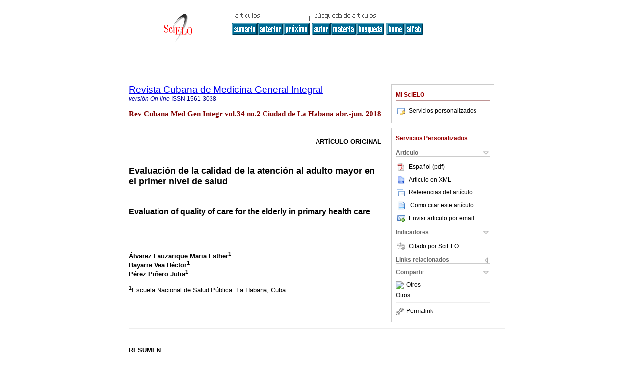

--- FILE ---
content_type: text/html; charset=0
request_url: http://scielo.sld.cu/scielo.php?script=sci_arttext&pid=S0864-21252018000200007&lng=es&nrm=iso&tlng=es
body_size: 12916
content:
<!DOCTYPE html PUBLIC "-//W3C//DTD XHTML 1.0 Transitional//EN" "http://www.w3.org/TR/xhtml1/DTD/xhtml1-transitional.dtd">
<html xmlns="http://www.w3.org/1999/xhtml" xmlns:mml="http://www.w3.org/1998/Math/MathML" xmlns:xlink="http://www.w3.org/1999/xlink"><head><meta http-equiv="Content-Type" content="text/html; charset=UTF-8">
<title>EvaluaciÃ³n de la calidad de la atenciÃ³n al adulto mayor en el primer nivel de salud</title><link xmlns="" rel="canonical" href="http://scielo.sld.cu/scielo.php?script=sci_arttext&amp;pid=S0864-21252018000200007">
<meta xmlns="" http-equiv="Pragma" content="no-cache">
<meta xmlns="" http-equiv="Expires" content="Mon, 06 Jan 1990 00:00:01 GMT">
<meta xmlns="" Content-math-Type="text/mathml">
<meta xmlns="" name="citation_journal_title" content="Revista Cubana de Medicina General Integral">
<meta xmlns="" name="citation_journal_title_abbrev" content="Rev Cubana Med Gen Integr">
<meta xmlns="" name="citation_publisher" content="1999, Editorial Ciencias MÃ©dicas">
<meta xmlns="" name="citation_title" content="EvaluaciÃ³n de la calidad de la atenciÃ³n al adulto mayor en el primer nivel de salud">
<meta xmlns="" name="citation_date" content="06/2018">
<meta xmlns="" name="citation_volume" content="34">
<meta xmlns="" name="citation_issue" content="2">
<meta xmlns="" name="citation_issn" content="0864-2125">
<meta xmlns="" name="citation_doi" content="">
<meta xmlns="" name="citation_abstract_html_url" content="http://scielo.sld.cu/scielo.php?script=sci_abstract&amp;pid=S0864-21252018000200007&amp;lng=es&amp;nrm=iso&amp;tlng=es">
<meta xmlns="" name="citation_fulltext_html_url" content="http://scielo.sld.cu/scielo.php?script=sci_arttext&amp;pid=S0864-21252018000200007&amp;lng=es&amp;nrm=iso&amp;tlng=es">
<meta xmlns="" name="citation_author" content="Ãlvarez Lauzarique, Maria Esther">
<meta xmlns="" name="citation_author_institution" content="Escuela Nacional de Salud PÃºblica, La Habana, Cuba">
<meta xmlns="" name="citation_author" content="Bayarre Vea, HÃ©ctor">
<meta xmlns="" name="citation_author_institution" content="Escuela Nacional de Salud PÃºblica, La Habana, Cuba">
<meta xmlns="" name="citation_author" content="PÃ©rez PiÃ±ero, Julia">
<meta xmlns="" name="citation_author_institution" content="Escuela Nacional de Salud PÃºblica, La Habana, Cuba">
<meta xmlns="" name="citation_firstpage" content="1">
<meta xmlns="" name="citation_lastpage" content="10">
<meta xmlns="" name="citation_id" content="">
<meta xmlns="" name="citation_pdf_url" language="es" default="true" content="http://scielo.sld.cu/pdf/mgi/v34n2/a07_ 671.pdf">
<link xmlns="" rel="stylesheet" type="text/css" href="/css/screen.css">
<script xmlns="" language="javascript" src="applications/scielo-org/js/jquery-1.4.2.min.js"></script><script xmlns="" language="javascript" src="applications/scielo-org/js/toolbox.js"></script></head><body><a name="top"></a><div class="container"><div class="top"><div id="issues"></div><TABLE xmlns="" cellSpacing="0" cellPadding="7" width="100%" border="0"><TBODY><TR>
<TD vAlign="top" width="26%"><P align="center">
<A href="http://scielo.sld.cu/scielo.php?lng=es"><IMG src="/img/es/fbpelogp.gif" border="0" alt="SciELO - Scientific Electronic Library Online"></A><BR>
</P></TD>
<TD vAlign="top" width="74%"><TABLE><TBODY><TR>
<TD NoWrap>
<IMG src="/img/es/grp1c.gif">Â <IMG src="/img/es/artsrc.gif"><BR><A href="http://scielo.sld.cu/scielo.php?script=sci_issuetoc&amp;pid=0864-212520180002&amp;lng=es&amp;nrm=iso"><IMG src="/img/es/toc.gif" border="0" alt="vol.34Â nÃºmero2"></A><A href="http://scielo.sld.cu/scielo.php?script=sci_arttext&amp;pid=S0864-21252018000200006&amp;lng=es&amp;nrm=iso"><IMG src="/img/es/prev.gif" border="0" alt="IntervenciÃ³n educativa en pacientes con demencia e impacto en la calidad de vida de cuidadores"></A><A href="http://scielo.sld.cu/scielo.php?script=sci_arttext&amp;pid=S0864-21252018000200008&amp;lng=es&amp;nrm=iso"><IMG src="/img/es/next.gif" border="0" alt="Utilidad de la flujometrÃ­a doppler en pacientes preeclÃ¡mpticas con restricciÃ³n de crecimiento intrauterino"></A>Â <A href="http://scielo.sld.cu/cgi-bin/wxis.exe/iah/?IsisScript=iah/iah.xis&amp;base=article%5Edmgi&amp;index=AU&amp;format=iso.pft&amp;lang=e&amp;limit=0864-2125"><IMG src="/img/es/author.gif" border="0" alt="Ã­ndice de autores"></A><A href="http://scielo.sld.cu/cgi-bin/wxis.exe/iah/?IsisScript=iah/iah.xis&amp;base=article%5Edmgi&amp;index=KW&amp;format=iso.pft&amp;lang=e&amp;limit=0864-2125"><IMG src="/img/es/subject.gif" border="0" alt="Ã­ndice de materia"></A><A href="http://scielo.sld.cu/cgi-bin/wxis.exe/iah/?IsisScript=iah/iah.xis&amp;base=article%5Edmgi&amp;format=iso.pft&amp;lang=e&amp;limit=0864-2125"><IMG src="/img/es/search.gif" border="0" alt="bÃºsqueda de artÃ­culos"></A>
</TD>
<TD noWrap valign="bottom">
<A href="http://scielo.sld.cu/scielo.php?script=sci_serial&amp;pid=0864-2125&amp;lng=es&amp;nrm=iso"><IMG src="/img/es/home.gif" border="0" alt="Home Page"></A><A href="http://scielo.sld.cu/scielo.php?script=sci_alphabetic&amp;lng=es&amp;nrm=iso"><IMG src="/img/es/alpha.gif" border="0" alt="lista alfabÃ©tica de revistas"></A>
             Â 
            </TD>
</TR></TBODY></TABLE></TD>
</TR></TBODY></TABLE>
<BR xmlns=""></div><div class="content"><form xmlns="" name="addToShelf" method="post" action="http://www.scielo.org/applications/scielo-org/services/addArticleToShelf.php" target="mensagem">
<input type="hidden" name="PID" value="S0864-21252018000200007"><input type="hidden" name="url" value="http://scielo.sld.cu/scielo.php?script=sci_arttext%26pid=S0864-21252018000200007%26lng=es%26nrm=iso%26tlng=es">
</form>
<form xmlns="" name="citedAlert" method="post" action="http://www.scielo.org/applications/scielo-org/services/citedAlert.php" target="mensagem">
<input type="hidden" name="PID" value="S0864-21252018000200007"><input type="hidden" name="url" value="http://scielo.sld.cu/scielo.php?script=sci_arttext%26pid=S0864-21252018000200007%26lng=es%26nrm=iso%26tlng=es">
</form>
<form xmlns="" name="accessAlert" method="post" action="http://www.scielo.org/applications/scielo-org/services/accessAlert.php" target="mensagem">
<input type="hidden" name="PID" value="S0864-21252018000200007"><input type="hidden" name="url" value="http://scielo.sld.cu/scielo.php?script=sci_arttext%26pid=S0864-21252018000200007%26lng=es%26nrm=iso%26tlng=es">
</form>
<div xmlns="" id="group">
<div id="toolBox">
<h2 id="toolsSection">Mi SciELO</h2>
<div id="box_content"><ul><li><a href="http://www.scielo.org/apps/servicesplatform/client/controller/authentication/origin/aHR0cDovL3NjaWVsby5zbGQuY3Uvc2NpZWxvLnBocD9zY3JpcHQ9c2NpX2FydHRleHQmcGlkPVMwODY0LTIxMjUyMDE4MDAwMjAwMDA3JmxuZz1lcyZucm09aXNvJnRsbmc9ZXM=" onClick="callUpdateArticleLog('servicos_customizados');" rel="nofollow"><img src="/img/es/iconLogin.gif">Servicios personalizados</a></li></ul></div>
</div>
<div id="toolBox">
<h2 id="toolsSection">Servicios Personalizados</h2>
<div class="toolBoxSection"><h2 class="toolBoxSectionh2">Articulo</h2></div>
<div class="box"><ul>
<li><a href="/pdf/mgi/v34n2/a07_%20671.pdf"><img src="/img/en/iconPDFDocument.gif">EspaÃ±ol (pdf)
    </a></li>
<li><a href="http://scielo.sld.cu/scieloOrg/php/articleXML.php?pid=S0864-21252018000200007&amp;lang=es" rel="nofollow" target="xml"><img src="/img/es/iconXMLDocument.gif">Articulo en XML</a></li>
<li><a href="javascript:%20void(0);" onClick="window.open('http://scielo.sld.cu/scieloOrg/php/reference.php?pid=S0864-21252018000200007&amp;caller=scielo.sld.cu&amp;lang=es','','width=640,height=480,resizable=yes,scrollbars=1,menubar=yes');
                        callUpdateArticleLog('referencias_do_artigo');" rel="nofollow"><img src="/img/es/iconReferences.gif">Referencias del artÃ­culo</a></li>
<li>
<td valign="middle"><a href="javascript:void(0);" onmouseout="status='';" class="nomodel" style="text-decoration: none;" onclick='OpenArticleInfoWindow ( 780, 450, "http://scielo.sld.cu/scielo.php?script=sci_isoref&amp;pid=S0864-21252018000200007&amp;lng=es&amp;tlng=es"); ' rel="nofollow" onmouseover=" status='Como citar este artÃ­culo'; return true; "><img border="0" align="middle" src="/img/es/fulltxt.gif"></a></td>
<td><a href="javascript:void(0);" onmouseout="status='';" class="nomodel" style="text-decoration: none;" onclick='OpenArticleInfoWindow ( 780, 450, "http://scielo.sld.cu/scielo.php?script=sci_isoref&amp;pid=S0864-21252018000200007&amp;lng=es&amp;tlng=es");' rel="nofollow" onmouseover=" status='Como citar este artÃ­culo'; return true; ">Como citar este artÃ­culo</a></td>
</li>
<script language="javascript" src="article.js"></script><li><a href="javascript:void(0);" onclick="window.open('http://scielo.sld.cu/applications/scielo-org/pages/services/sendMail.php?pid=S0864-21252018000200007&amp;caller=scielo.sld.cu&amp;lang=es','','width=640,height=480,resizable=yes,scrollbars=1,menubar=yes,');" rel="nofollow"><img src="/img/es/iconEmail.gif">Enviar articulo por email</a></li>
</ul></div>
<div class="toolBoxSection"><h2 class="toolBoxSectionh2">Indicadores</h2></div>
<div class="box"><ul><li>
<img src="/img/es/iconCitedOff.gif" alt="No hay articulos citados">Citado por SciELO </li></ul></div>
<div class="toolBoxSection"><h2 class="toolBoxSectionh2">Links relacionados</h2></div>
<div class="box"><ul><li>
<img src="/img/es/iconRelatedOff.gif" alt="No hay articulos similares">Similares en
    SciELO </li></ul></div>
<div class="toolBoxSection"><h2 class="toolBoxSectionh2">Compartir</h2></div>
<div class="box"><ul>
<li>
<div class="addthis_toolbox addthis_default_style">
<a class="addthis_button_delicious"></a><a class="addthis_button_google"></a><a class="addthis_button_twitter"></a><a class="addthis_button_digg"></a><a class="addthis_button_citeulike"></a><a class="addthis_button_connotea"></a><a href="http://www.mendeley.com/import/?url=http://scielo.sld.cu/scielo.php?script=sci_arttext%26pid=S0864-21252018000200007%26lng=es%26nrm=iso%26tlng=es" title="Mendeley"><img src="http://www.mendeley.com/graphics/mendeley.png"></a><a href="http://www.addthis.com/bookmark.php?v=250&amp;username=xa-4c347ee4422c56df" class="addthis_button_expanded">Otros</a>
</div>
<script type="text/javascript" src="http://s7.addthis.com/js/250/addthis_widget.js#username=xa-4c347ee4422c56df"></script>
</li>
<li><div class="addthis_toolbox addthis_default_style"><a href="http://www.addthis.com/bookmark.php?v=250&amp;username=xa-4c347ee4422c56df" class="addthis_button_expanded">Otros</a></div></li>
<script type="text/javascript" src="http://s7.addthis.com/js/250/addthis_widget.js#username=xa-4c347ee4422c56df"></script>
</ul></div>
<hr>
<ul><li><a id="permalink" href="javascript:void(0);"><img src="/img/common/iconPermalink.gif">Permalink</a></li></ul>
</div>
<div id="permalink_box" style="margin-left:20px;background-color:#F2F2F2;border: 1px solid #CCC;display:none;position:absolute;z-index:1;padding:2px 10px 10px 10px;">
<div style="text-align:right;"><img src="/img/common/icon-close.png" onClick="$('#permalink_box').toggle();"></div>
<input type="text" name="short-url" id="short-url">
</div>
</div>
<h2 xmlns=""><a href="http://scielo.sld.cu/scielo.php?script=sci_serial&amp;pid=0864-2125&amp;lng=es&amp;nrm=iso">Revista Cubana de Medicina General Integral</a></h2>
<h2 xmlns="" id="printISSN">
<FONT color="#0000A0"><!--ONLINes--><em>versiÃ³nÂ On-line</em>Â ISSN </FONT>1561-3038</h2>
<h3 xmlns="">Rev Cubana Med Gen IntegrÂ vol.34Â no.2Â Ciudad de La HabanaÂ abr.-jun.Â 2018</h3>
<h4 xmlns="" id="doi">Â  </h4>
<div xmlns="" class="index,es">
<!--version=html--> <div>        <p align="right"><font face="Verdana, Arial, Helvetica, sans-serif" size="2">      <b>ART&#205;CULO ORIGINAL </b></font></p>       <p align="left">&nbsp;</p>       <p align="left"><font face="Verdana, Arial, Helvetica, sans-serif" size="2"><b><font size="4">Evaluaci&#243;n      de la calidad de la atenci&#243;n al adulto mayor en el primer nivel de salud      </font></b></font></p>       <p align="left">&nbsp;</p>       <p align="left"><font face="Verdana, Arial, Helvetica, sans-serif" size="2"><b><font size="3">Evaluation      of quality of care for the elderly in primary health care</font></b> </font></p>       <p align="left">&nbsp;</p>       <p align="left">&nbsp; </p>       <p align="left"> <font face="Verdana, Arial, Helvetica, sans-serif" size="2"><b>&#193;lvarez      Lauzarique Maria Esther<sup>1</sup></b> </font><font face="Verdana, Arial, Helvetica, sans-serif" size="2"><b>    <br>     Bayarre Vea H&#233;ctor<sup>1 </sup></b></font><font face="Verdana, Arial, Helvetica, sans-serif" size="2"><b>    <br>     P&#233;rez Pi&#241;ero Julia<sup>1</sup></b> </font></p>       <p align="left"> <font face="Verdana, Arial, Helvetica, sans-serif" size="2"><sup>1</sup>Escuela      Nacional de Salud P&#250;blica. La Habana, Cuba. </font></p>       <p align="left">&nbsp;</p>       <p align="left">&nbsp;</p>   <hr> </div> <font face="Verdana, Arial, Helvetica, sans-serif" size="2"><br clear="all"/> </font>      <div>        <p align="left"> <font face="Verdana, Arial, Helvetica, sans-serif" size="2"><b>RESUMEN</b>      </font></p>       <p align="left"> <font face="Verdana, Arial, Helvetica, sans-serif" size="2"><b>Introducci&#243;n:</b>      El envejecimiento poblacional constituye un problema demogr&#225;fico y social      a nivel mundial, del que Cuba no est&#225; exenta. El sistema de salud cubano      tiene como objetivo incrementar los niveles de salud, la calidad de los servicios      y la satisfacci&#243;n de la poblaci&#243;n y sus prestadores. Cuba posee      el 19,8 % de la poblaci&#243;n de 60 y m&#225;s a&#241;os, cifra con tendencia      al aumento en los a&#241;os futuros, la que demanda incremento en los servicios      de salud de calidad, por lo que evaluar la atenci&#243;n que se presta constituye      una necesidad en el nivel primario. </font><font face="Verdana, Arial, Helvetica, sans-serif" size="2"><b>Objetivo:      </b> Evaluar la calidad del proceso de atenci&#243;n que se brinda a las personas      mayores en unidades del primer nivel de salud.     <br>     </font><font face="Verdana, Arial, Helvetica, sans-serif" size="2"><b>M&#233;todos:</b>      Se realiz&#243; una investigaci&#243;n en sistemas y servicios de salud, cuya      informaci&#243;n se obtuvo mediante formularios validados en Consultorios      de M&#233;dicos de la Familia y Grupos B&#225;sicos de Trabajo, como fuente      de informaci&#243;n se emple&#243; la historia cl&#237;nica de cada paciente.    <br>     </font><font face="Verdana, Arial, Helvetica, sans-serif" size="2"><b>Resultados:</b>      La calidad de la atenci&#243;n en los Consultorios de M&#233;dicos de la Familia      y Grupos B&#225;sicos de Trabajo mostr&#243; insuficiencias de acuerdo con      los est&#225;ndares establecidos, lo que evidencia la poca prioridad que se      le presta a la atenci&#243;n del adulto mayor en el primer nivel de salud.    <br>     </font><font face="Verdana, Arial, Helvetica, sans-serif" size="2"><b>Conclusiones:</b>      La calidad de la atenci&#243;n al adulto mayor en los Consultorios de M&#233;dicos      de la Familia y Grupos B&#225;sicos de Trabajo evaluados mostr&#243; incumplimientos      de acuerdo a lo establecido. </font></p>       <p align="left"><font face="Verdana, Arial, Helvetica, sans-serif" size="2">      <b>Palabras clave:</b> Proceso de atenci&#243;n; calidad; nivel primario.      </font></p>   <hr>       <p align="left"><font face="Verdana, Arial, Helvetica, sans-serif" size="2"><b>ABSTRACT</b>      </font></p>       <p><font face="Verdana, Arial, Helvetica, sans-serif" size="2"><b>Introduction:</b>      Population aging is a demographic and social problem worldwide, and Cuba is      not an exception. The objective of the Cuban health system is to increase      health levels, the quality of services and the satisfaction of the population      and its providers. Cuba has 19.8% of its population at age 60 and over, a      figure with a tendency to increase in future years, which demands an increase      in quality health services, a reason why evaluating the care provided is a      necessity at the primary level.     <br>     <b>Objective:</b> To evaluate the quality of the care process provided to      the elderly in units of the first level of health.     <br>     <b>Methods:</b> An investigation was carried out in health systems and services,      whose information was obtained through forms validated in family doctor's      offices and basic work groups, as a source of information the clinical history      of each patient was used.     <br>     </font><font face="Verdana, Arial, Helvetica, sans-serif" size="2"><b>Results:</b>      The quality of care in family doctor's offices and basic work groups showed      insufficiencies according to the established standards, which shows the low      priority that is given to the care of the elderly in the first level of healthcare.    <br>     </font><font face="Verdana, Arial, Helvetica, sans-serif" size="2"><b>Conclusions</b>:      The quality of care for the elderly in the family doctor's offices and basic      work groups evaluated showed non-compliance according to what was established.      </font></p>       <p> <font face="Verdana, Arial, Helvetica, sans-serif" size="2"><b>Keywords:</b>      Care process; quality; primary level. </font></p>   <hr>       <p align="left">&nbsp;</p>       <p align="left">&nbsp; </p>       <p align="left"> <font face="Verdana, Arial, Helvetica, sans-serif" size="2"><b><font size="3">INTRODUCCI&#211;N</font></b>      </font></p>       <p align="left"><font face="Verdana, Arial, Helvetica, sans-serif" size="2">      El envejecimiento poblacional es una de las tendencias m&#225;s significativas      del siglo XXI y, como proceso, tiene repercusiones importantes y de vastos      alcances en todos los aspectos de la sociedad.<sup>1</sup> La reducci&#243;n      de la tasa de natalidad, el aumento de la esperanza de vida al nacer y el      descenso de la mortalidad son responsables del incremento sostenido de la      poblaci&#243;n a partir de la sexta d&#233;cada de la vida en la mayor&#237;a      de los pa&#237;ses en los &#250;ltimos 30 a&#241;os.<sup>2</sup> </font></p>       <p align="left"><font face="Verdana, Arial, Helvetica, sans-serif" size="2">      En Am&#233;rica Latina y el Caribe el proceso de envejecimiento ha situado      a Cuba (19,8 % de personas de 60 y m&#225;s a&#241;os) en segundo lugar despu&#233;s      de Uruguay seguida por Argentina y se prev&#233; que en pocos a&#241;os ser&#225;n      Cuba y Barbados los m&#225;s envejecidos en esta regi&#243;n; sin embargo,      se vaticina que para el 2025 ser&#225; Cuba el m&#225;s envejecido de todos,      con m&#225;s de un 26 % de su poblaci&#243;n con 60 a&#241;os y m&#225;s.<sup>3,4</sup>      </font></p>       <p align="left"><font face="Verdana, Arial, Helvetica, sans-serif" size="2">      En el contexto de los pa&#237;ses en desarrollo, Cuba ha tenido un comportamiento      pr&#225;cticamente &#250;nico, caracterizado por una transici&#243;n demogr&#225;fica      muy avanzada, con un crecimiento poblacional muy bajo o nulo, &#237;ndices      de fecundidad por debajo del nivel de reemplazo (menos de 2 hijos en promedio      por mujer), baja mortalidad infantil, elevada esperanza de vida, y un saldo      negativo de la migraci&#243;n externa. Esta combinaci&#243;n de factores ha      dado lugar a un acelerado proceso de envejecimiento.<sup>4,5</sup> </font></p>       <p align="left"><font face="Verdana, Arial, Helvetica, sans-serif" size="2">      El envejecimiento poblacional repercute en todas las esferas de la vida, no      solo en la econ&#243;mica, derivada de la limitada disponibilidad de fuerza      laboral para la reproducci&#243;n de bienes y servicios, sino tiene una influencia      sensible sobre los procesos de morbilidad y mortalidad, con un incremento      de las enfermedades no trasmisibles y degenerativas, lo cual plantea requerimientos      diferentes en las estrategias a implementar en los servicios de salud y en      cada nivel de atenci&#243;n. </font></p>       <p align="left"><font face="Verdana, Arial, Helvetica, sans-serif" size="2">      Los escenarios y actores que intervienen en todos los niveles del Estado y      la Sociedad cubana para conciliar las estrategias a desarrollar para el enfrentamiento      de una sociedad envejecida, tiene una repercusi&#243;n importante en el volumen      y calidad de los servicios de salud que se brinden a las personas de la tercera      y cuarta edad, por lo que constituye un reto para el sector salud, responsable      de promover y ejecutar acciones que contribuyan a prevenir enfermedades y      discapacidades, mediante una atenci&#243;n de calidad que permita tener personas      mayores con mayor validez y salud. </font></p>       <p align="left"><font face="Verdana, Arial, Helvetica, sans-serif" size="2">      El modelo de salud cubano considera como su escenario fundamental a la atenci&#243;n      primaria de salud (APS), ya que es donde se ejecutan el 80 % o m&#225;s de      las actividades de los programas de salud, lo que representa la v&#237;a ideal      para agrupar integralmente las acciones de salud, dirigidas a alcanzar los      prop&#243;sitos y objetivos preestablecidos, con el ahorro de esfuerzos, el      incremento de la eficiencia e integraci&#243;n de todos los factores.<sup>6</sup>      </font></p>       <p align="left"><font face="Verdana, Arial, Helvetica, sans-serif" size="2">      Entre los prop&#243;sitos del Sistema de Salud Cubano est&#225; incrementar      los niveles de salud, la calidad de los servicios, y la satisfacci&#243;n      de la poblaci&#243;n y de los prestadores, convirti&#233;ndose as&#237; en      un componente del desarrollo social y en un instrumento de justicia social.<sup>7</sup><b>      </b>La calidad de la atenci&#243;n en salud influye en la calidad de vida      de los adultos mayores, es por esto necesario evaluarla, pero para ello un      reto es considerar la conceptualizaci&#243;n de qu&#233; se considera como      calidad de la atenci&#243;n en los servicios de salud. En los &#250;ltimos      a&#241;os, coloca la " <i> evaluaci&#243;n de los procesos de atenci&#243;n      y de prestaci&#243;n </i> <i>de los servicios en salud</i> en el factor determinante      de la garant&#237;a de calidad y su sostenibilidad". </font></p>       <p align="left"><font face="Verdana, Arial, Helvetica, sans-serif" size="2">      La utilizaci&#243;n de la evaluaci&#243;n en el marco de un programa de gesti&#243;n      de calidad es parte de una estrategia que persigue el mejoramiento progresivo      del servicio y donde las evaluaciones son seguidas de medidas correctoras      y reevaluaciones sucesivas.<sup>8</sup> Este criterio que se ajusta a los      prop&#243;sitos del perfeccionamiento del Sistema de Salud Cubano que recogen      los Lineamientos de la pol&#237;tica econ&#243;mica y social del Partido y      la Revoluci&#243;n <sup>9<b> </b></sup>en particular en lo relativo a la atenci&#243;n      al adulto mayor en el nivel primario de salud, justifica el desarrollo de      evaluaciones para este fin. </font></p>       <p align="left"><font face="Verdana, Arial, Helvetica, sans-serif" size="2">      El desaf&#237;o es poder evaluar este proceso en su conjunto de modo tal que      pueda ser objetivado y comparado, que permita conformar est&#225;ndares y      elaborar procesos correctivos para producir mejoras continuas. </font></p>       <p align="left"><font face="Verdana, Arial, Helvetica, sans-serif" size="2">      En el a&#241;o 2016 se realiz&#243; la evaluaci&#243;n de la calidad de la      atenci&#243;n al adulto mayor en instituciones del nivel primario de salud      en territorios seleccionados. El objetivo del estudio fue evaluar la calidad      del proceso de atenci&#243;n al adulto mayor en escenarios del nivel primario      de Pinar del R&#237;o y Cienfuegos. </font></p>       <p align="left">&nbsp; </p>       <p align="left"><font face="Verdana, Arial, Helvetica, sans-serif" size="2"><b><font size="3">M&#201;TODOS</font></b>      </font></p>       <p align="left"><font face="Verdana, Arial, Helvetica, sans-serif" size="2">      Se realiz&#243; un estudio descriptivo de corte transversal en sistemas y      servicios de salud de tipo evaluativo en los policl&#237;nicos de La Palma      de la provincia de Pinar del R&#237;o y Cecilio Ru&#237;z de Z&#225;rate de      Cienfuegos en octubre y noviembre de 2016. </font></p>       <p align="left"><font face="Verdana, Arial, Helvetica, sans-serif" size="2">      El universo de estudio fue: en Cienfuegos, de 8 724 adultos mayores distribuidos      en 35 consultorios del m&#233;dico de la familia; y en La Palma por 7 905      distribuidas en 42 consultorios. En ambos casos se seleccion&#243; una muestra      de historias cl&#237;nicas de adultos mayores en los CMF se realiz&#243; a      trav&#233;s del muestreo por conglomerados biet&#225;pico con asignaci&#243;n      proporcional al tama&#241;o de los consultorios de adultos mayores y quedaron      seleccionadas 400 y 200 historias cl&#237;nicas en Cienfuegos y La Palma en      ese orden. Se seleccionaron como UPE 10 consultorios y en la segunda 10 Historias      Cl&#237;nicas en cada consultorio seleccionado. La selecci&#243;n se efectu&#243;      en cada caso por Muestreo Simple Aleatorio (MSA). Para ello se utiliz&#243;      el paquete de programas EPIDAT versi&#243;n 3.1. </font></p>       <p align="left"><font face="Verdana, Arial, Helvetica, sans-serif" size="2">      Se consideraron como dimensiones de la atenci&#243;n en el consultorio del      m&#233;dico de la familia (CMF): dispensarizaci&#243;n, examen peri&#243;dico      de salud (EPS), vacunaci&#243;n e Interconsultas no relacionadas con el grupo      b&#225;sico de trabajo (GBT). En los GBT: las dimensiones a explorar fueron      Evaluaci&#243;n multidimensional, Evaluaci&#243;n Biom&#233;dica, Evaluaci&#243;n      Psicol&#243;gica y Evaluaci&#243;n Social. Para su operacionalizaci&#243;n      se tomaron como referencia las acciones definidas en el Programa de Atenci&#243;n      Integral al Adulto Mayor en el policl&#237;nico. Se aplicaron los formularios      dise&#241;ados y validados: "<i>Evaluaci&#243;n</i> <i> de la calidad del      proceso de atenci&#243;n medica al adulto mayor en el consultorio del m&#233;dico      y enfermera de la familia" y </i> <i> "</i> <i> Evaluaci&#243;n de la calidad      del proceso de atenci&#243;n medica al adulto mayor en el grupo b&#225;sico      de trabajo", </i> <sup>10</sup> donde cada &#237;tem fue evaluado en escala      de <i>bien, regular y mal</i> y se consider&#243; como est&#225;ndar que el      80 % o m&#225;s de los criterios fueran evaluados de bien.<i> </i> </font></p>       <p align="left"><font face="Verdana, Arial, Helvetica, sans-serif" size="2">      Los resultados se resumieron en valores absolutos y porcentajes y se presentan      en gr&#225;ficos. </font></p>       <p align="left"><font face="Verdana, Arial, Helvetica, sans-serif" size="2">      Se consideraron los principios &#233;ticos para la investigaci&#243;n biom&#233;dica      contemplados en la Declaraci&#243;n <i>Helsinki</i>, 2013<sup>11</sup> y se      solicit&#243; la autorizaci&#243;n a los directivos de las instituciones y      territorios participantes en el estudio. </font></p>       <p align="left">&nbsp; </p>       <p align="left"><font face="Verdana, Arial, Helvetica, sans-serif" size="2"><b><font size="3">RESULTADOS</font></b>      </font></p>       <p align="left"><font face="Verdana, Arial, Helvetica, sans-serif" size="2">      Los resultados que se presentan en cada criterio evaluado, corresponden a      la categor&#237;a de bien, en los escenarios donde se realiz&#243; el estudio      en cada territorio, lo que facilita la comparaci&#243;n en relaci&#243;n con      el cumplimiento de los est&#225;ndares. </font></p>       <p align="left"><font face="Verdana, Arial, Helvetica, sans-serif" size="2"><b>Calidad      del proceso de atenci&#243;n en el CMF </b> </font></p>       <p align="left"><font face="Verdana, Arial, Helvetica, sans-serif" size="2">      La calidad de la atenci&#243;n al adulto mayor en los CMF en ambos territorios      (<a href="#FIG1">fig. 1</a>) mostr&#243; resultados similares, la cual solo      en los casos de las dimensiones dispensarizaci&#243;n y el examen f&#237;sico      cumplen los criterios y est&#225;ndares establecido. Llama la atenci&#243;n      que el examen peri&#243;dico de salud (EPS) no se cumpli&#243; en ninguna      de las instituciones evaluadas. </font></p>       <p align="left">&nbsp; </p>       <p align="center"><a name="FIG1"></a> <img src="/img/revistas/mgi/v34n2/f01_671.jpg" width="434" height="462"></p>       <p align="left">&nbsp; </p>       <p align="left"> <font face="Verdana, Arial, Helvetica, sans-serif" size="2"><b>Calidad      del proceso de atenci&#243;n en el GBT</b> </font></p>       <p align="left"><font face="Verdana, Arial, Helvetica, sans-serif" size="2">      La evaluaci&#243;n multidimensional (<a href="#FIG2">fig. 2</a>) que comprende      los criterios de ruta cr&#237;tica y el criterio de remisi&#243;n obtuvo resultados      de bien en Cienfuegos, no as&#237; en La Palma en relaci&#243;n con el cumplimiento      de la ruta cr&#237;tica, entendida esta como que se cumplen los pasos para      que el paciente sea atendido en el GBT, mientras que en el caso del criterio      de remisi&#243;n los resultados fueron a la inversa pues en La Palma la evaluaci&#243;n      fue de bien, no en el caso de Cienfuegos. </font></p>       <p align="center"><a name="FIG2"></a> <img src="/img/revistas/mgi/v34n2/f02_671.jpg" width="345" height="415"></p>       <p align="left"> <font face="Verdana, Arial, Helvetica, sans-serif" size="2">La      evaluaci&#243;n biom&#233;dica que comprende los aspectos de interrogatorio,      examen f&#237;sico, evaluaci&#243;n funcional, evaluaci&#243;n nutricional      y ex&#225;menes complementarios se muestran en la <a href="#FIG3">figura 3</a>.      En La Palma se cumplieron los est&#225;ndares establecidos de 80 % de bien,      excepto en la evaluaci&#243;n nutricional y los ex&#225;menes complementarios      mientras que en el caso de Cienfuegos solo alcanz&#243; el est&#225;ndar la      evaluaci&#243;n nutricional. </font></p>       <p align="left">&nbsp; </p>       <p align="center"><a name="FIG3"></a> <img src="/img/revistas/mgi/v34n2/f03_671.jpg" width="578" height="333"></p>       <p align="left"> <font face="Verdana, Arial, Helvetica, sans-serif" size="2">La      evaluaci&#243;n Psicol&#243;gica (<a href="#FIG4">fig. 4</a>) mostr&#243;      resultados similares a los de la evaluaci&#243;n Biom&#233;dica observ&#225;ndose      que se cumplieron los est&#225;ndares de bien en La Palma no as&#237; en Cienfuegos,      resultados que difieren con evaluaciones anteriores realizadas en otras provincias.      </font></p>       <p align="center"><a name="FIG4"></a> <img src="/img/revistas/mgi/v34n2/f04_671.jpg" width="355" height="340"></p>       <p align="left"> <font face="Verdana, Arial, Helvetica, sans-serif" size="2">La      evaluaci&#243;n Social (<a href="#FIG5">fig. 5</a>) obtenida en ambos territorios      en relaci&#243;n con el apoyo emocional alcanz&#243; el 80 % o m&#225;s de      bien, no as&#237; en el caso del apoyo instrumental donde en Cienfuegos su      resultado est&#225; muy por debajo, 24,3 %, lo que habla en favor de una insuficiente      aplicaci&#243;n de los instrumentos destinados a la valoraci&#243;n de estos      aspectos </font></p>       <p align="left">&nbsp; </p>       <p align="center"><a name="FIG5"></a> <img src="/img/revistas/mgi/v34n2/f05_671.jpg" width="365" height="334"></p>       <p align="left">&nbsp; </p>       <p align="left"> <font face="Verdana, Arial, Helvetica, sans-serif" size="2"><b><font size="3">DISCUSI&Oacute;N</font></b>      </font></p>       <p align="left"><font face="Verdana, Arial, Helvetica, sans-serif" size="2">      El m&#233;dico de la familia debe realizar la b&#250;squeda activa y precoz      de los problemas que presente el paciente mediante el examen peri&#243;dico      de salud (EPS), y en correspondencia con &#233;l, establece un plan de acci&#243;n      que modifique estos, ya sea con medidas de prevenci&#243;n primaria, secundaria,      terciaria o con otras formas de intervenci&#243;n.<sup>5</sup><b> </b>Adem&#225;s,      es a trav&#233;s del mismo que se determina si el paciente es fr&#225;gil      o no y se deriva el seguimiento y posterior atenci&#243;n al mismo. Estos      resultados presumen que a nivel de los CMF el adulto mayor recibe la atenci&#243;n      como un paciente adulto m&#225;s, sin considerar que las personas de 60 y      m&#225;s a&#241;os, son un grupo vulnerable, que presentan riesgos o afecciones      de la salud asociados con el envejecimiento y la repercusi&#243;n en su estado      fisco y psicol&#243;gico, la din&#225;mica familiar y la inserci&#243;n social.      Estos resultados se corresponden con otros hallados en evaluaciones similares      realizadas en el municipio 10 de Octubre (provincia La Habana)<b><sup> </sup></b>y      Bauta (provincia de Artemisa) durante el a&#241;o 2015.<sup>12-14</sup><b>      </b> </font></p>       <p align="left"><font face="Verdana, Arial, Helvetica, sans-serif" size="2">      La evaluaci&#243;n multidimensional es realizada en el GBT por el especialista      de Medicina Interna o el Geriatr&#237;a y es b&#225;sica para la conducta      posterior a seguir con el adulto mayor ya sea en el CMF, por el propio especialista      en el GBT o remitido al nivel secundario o terciario. Los aspectos a considerar      en la misma est&#225;n normados en las Directrices Organizativas del Equipo      Multidisciplinario de Atenci&#243;n Gerontol&#243;gica,<sup>15</sup> funciones      que son asumidas por los especialistas del GBT. </font></p>       <p align="left"><font face="Verdana, Arial, Helvetica, sans-serif" size="2">      Los resultados insuficientes alcanzados en la evaluaci&#243;n Biom&#233;dica      hablan en favor de la mala calidad que se les brinda a estas personas que      fueron diagnosticadas como fr&#225;giles o en estado de necesidad por el m&#233;dico      de la familia, y no son valorados de manera adecuada por los especialistas,      ello podr&#237;a estar en relaci&#243;n con falta de conocimiento de la conducta      a seguir en estos casos, falta de organizaci&#243;n de las funciones que antes      eran asumidas por el Equipo m&#233;dico de atenci&#243;n gerontol&#243;gica      y ahora por los especialistas del GBT . Estos resultados obtenidos en Cienfuegos      difieren con los encontrados en estudios similares realizados en otros territorios.<sup>15</sup>      </font></p>       <p align="left"><font face="Verdana, Arial, Helvetica, sans-serif" size="2">      La evaluaci&#243;n de la esfera psicol&#243;gica en las personas mayores reviste      gran importancia para determinar los procesos de depresi&#243;n y p&#233;rdida      de memoria que constituyen manifestaciones asociados a la demencia, con la      consiguiente p&#233;rdida de la calidad de vida de estas personas y sus consecuencias      para la familia, por lo requiere de procederes espec&#237;ficos y de acciones      para su modificaci&#243;n o prevenci&#243;n en el proceso de atenci&#243;n.<sup>16</sup>      </font></p>       <p align="left"><font face="Verdana, Arial, Helvetica, sans-serif" size="2">      La socializaci&#243;n de las personas mayores es un elemento importante en      el diagn&#243;stico de la p&#233;rdida de independencia de estas personas,      en la mayor&#237;a de las veces asociada a causas como la jubilaci&#243;n,      viudez, soledad y conflictos familiares, entre otros.<sup>17</sup> </font></p>       <p align="left"><font face="Verdana, Arial, Helvetica, sans-serif" size="2">En      conclusi&#243;n, la calidad del proceso de atenci&#243;n en el CMF mostr&#243;      insuficiencias en el cumplimiento de lo normado, en especial en relaci&#243;n      con el examen peri&#243;dico de salud y la remisi&#243;n a consultas de especialidades      en ambos territorios evaluados. </font></p>       <p align="left"><font face="Verdana, Arial, Helvetica, sans-serif" size="2">      La calidad del proceso de atenci&#243;n por el equipo multidisciplinario en      el GBT evidenci&#243; grandes dificultades en todos los criterios evaluados,      m&#225;s evidente en el territorio de Cienfuegos. </font></p>       <p align="left">&nbsp; </p>       <p align="left"><font face="Verdana, Arial, Helvetica, sans-serif" size="2"><b><font size="3">REFERENCIaS      BIBLIOGR&#193;FICAS</font></b> </font></p> </div>     <!-- ref --><div><font face="Verdana, Arial, Helvetica, sans-serif" size="2"> 1. Jackson R,    Strauss R, Howe N, Aparicio G, Nakashima K. El Desaf&#237;o Del Envejecimiento    en Am&#233;rica Latina. Center for Strategic and International Studies. 2009    [citado 12 Feb 2013]. Disponible en: <a                 href="http://www.unfpa.org/webdav/site/global/shared/documents/publications/2012/Ageing%20%20Report%20Executive%25%2020Summary%25%2020SPANISH%25%2020Final.pdf" target="_blank"             > <u> http://www.unfpa.org/webdav/site/global/shared/documents/publications/2012/Ageing    %20 Report %20Executive % 20Summary % 20SPANISH % 20Final.pdf </u> </a> </font></div>     <div><font face="Verdana, Arial, Helvetica, sans-serif" size="2">     <!-- ref --><br>   2. Ram&#237;rez MN. Calidad de vida en la tercera edad &#191;Una poblaci&#243;n    subestimada por ellos y por su entorno? 2008 [citado 12 Feb 2013]. Disponible    en: <a                 href="http://www.fcp.uncu.edu.ar/upload/calidad%20de%20vida%20en%20la%20tercera%20edad.pdf" target="_blank"             > <u> http://www.fcp.uncu.edu.ar/upload/calidad %20de %20vida %20en    %20la %20tercera %20edad.pdf </u> </a> </font></div>     <div><font face="Verdana, Arial, Helvetica, sans-serif" size="2">     <!-- ref --><br>   3. Cuba estar&#225; entre pa&#237;ses m&#225;s envejecidos del planeta en el    2050. 2012 [citado 10 Feb 2013]. Disponible en: <a                 href="http://www.sendasenior.com/El-envejecimiento-en-cifras_a%20638.html" target="_blank"             > <u> http://www.sendasenior.com/El-envejecimiento-en-cifras_a 638.html    </u> </a> </font></div>     <div><font face="Verdana, Arial, Helvetica, sans-serif" size="2">     <!-- ref --><br>   4. Oficina Nacional de Estad&#237;sticas. Cuaderno de Estudios Poblaci&#243;n    y Desarrollo 2010. Envejecimiento, Pol&#237;ticas P&#250;blicas y Desarrollo    en Am&#233;rica Latina. Retos presentes, necesidades futuras. 2010 [citado 2012    Feb 19]. Disponible en: <u><a href="http://www.onei.cu" target="_blank">http://www.onei.cu</a></u>    </font></div>     <div><font face="Verdana, Arial, Helvetica, sans-serif" size="2">     <!-- ref --><br>   5. Oficina Nacional de Estad&#237;sticas. Proyecciones de la poblaci&#243;n    cubana 2010-2030. La Habana: Oficina; 2010 [citado 12 Feb 2012]. Disponible    en: <a href="http://www.onei.cu/" target="_blank"><u>http://www.onei.cu/</u></a>    </font></div>     <div><font face="Verdana, Arial, Helvetica, sans-serif" size="2">     <!-- ref --><br>   6. Collazo MI, Calero JL, Rodr&#237;guez AL. El envejecimiento poblacional en    Cuba, desde la mirada de los directivos del sector salud. Rev. Novedades en    Poblaci&#243;n. 2010 [consultado 4 Mar 2012];6(11):11-22. Disponible en: <u>    <a                     href="http://www.cedem.uh.cu/Revista/Articulos/a%f1o6no112010" target="_blank"                 > http://www.cedem.uh.cu/Revista/Articulos/a %f1o6no112010 </a>    </u> </font></div>     <div><font face="Verdana, Arial, Helvetica, sans-serif" size="2">     <!-- ref --><br>   7. Red Cubana de Gerontolog&#237;a y Geriatr&#237;a. Centro de Investigaciones    sobre longevidad, envejecimiento y salud (CITED). La Habana: CITED; [actualizado    27 Mar 2007; citado 13 Feb 2012]. Disponible en: <a href="http://www.sld.cu/sitios/gericuba/temas.php?idv=5809" target="_blank">    <u>http://www.sld.cu/sitios/gericuba/temas.php?idv=5809</u> </a> </font></div>     <div><font face="Verdana, Arial, Helvetica, sans-serif" size="2">     <!-- ref --><br>   8. M&#225;rquez N. El Ingreso en el Hogar como proceso de la atenci&#243;n primaria    de salud. Rev. Cubana Med. Gen. Integr. 2012;28(1):72-7.     </font></div>     <div><font face="Verdana, Arial, Helvetica, sans-serif" size="2">     <!-- ref --><br>   9. Lineamientos de la pol&#237;tica econ&#243;mica y social del Partido y la    Revoluci&#243;n. 2011 [citado 25 May 2012]. Disponible en: <a                 href="http://www.cubadebate.cu/wp-content/uploads/2011/05/folleto-lineamientos-vi%20-cong.pdf" target="_blank"             > <u> http://www.cubadebate.cu/wp-content/uploads/2011/05/folleto-lineamientos-vi    -cong.pdf </u> </a> </font></div>     <div>        <p align="left"><font face="Verdana, Arial, Helvetica, sans-serif" size="2">          <!-- ref --><br>     10. Bayarre Vea HD, &#193;lvarez Lauzarique ME, D&#237;az Marrero JC, P&#233;rez      Pi&#241;ero JS, Almenares Rodr&#237;guez K, Pr&#237;a Barros Md. Instrumento      para la evaluaci&#243;n del proceso de atenci&#243;n al adulto mayor en el      consultorio del m&#233;dico y la enfermera de la familia. Revista Cubana de      Medicina General Integral. 2016 [citado 2018 Feb 21];35(1). Disponible en:<a href="http://www.revmgi.sld.cu/index.php/mgi/article/view/144%20" target="_blank">      http://www.revmgi.sld.cu/index.php/mgi/article/view/144 </a></font><!-- ref --><div><font face="Verdana, Arial, Helvetica, sans-serif" size="2"> 11. Asociaci&#243;n    M&#233;dica Mundial. Declaraci&#243;n de Helsinki de la AMM. Principios &#233;ticos    para las investigaciones m&#233;dicas en seres humanos. 64 Asamblea General.    Fortaleza, Brasil. 2013 [citado 9 Ago 2015]. Disponible en: </font><font face="Verdana, Arial, Helvetica, sans-serif" size="2"><a             href="http://www.isciii.es/ISCIII/es/contenidos/fd-investigacion/fd-evaluacion/fd-evaluacion-etica-investigacion/Declaracion-Helsinki-2013-Esp.pdf" target="_blank"         > <u> http://www.isciii.es/ISCIII/es/contenidos/fd-investigacion/fd-evaluacion/fd-evaluacion-etica-investigacion/Declaracion-Helsinki-2013-Esp.pdf    </u> </a> </font></div>     <!-- ref --><div><font face="Verdana, Arial, Helvetica, sans-serif" size="2"> 12. Rocha Rosabal    MI. Calidad de la atenci&#243;n al adulto mayor en el nivel primario [tesis].    La Habana: ENSAP; 2014.     </font></div>     <div><font face="Verdana, Arial, Helvetica, sans-serif" size="2">     <!-- ref --><br>   13. Puig Rosell AY. Evaluaci&#243;n de la calidad de proceso de atenci&#243;n    al adulto mayor en la Atenci&#243;n Primaria de Salud [tesis]. La Habana: ENSAP;    2014.     </font></div>     <div><font face="Verdana, Arial, Helvetica, sans-serif" size="2">     <br>   14. Alvarez Lauzarique Maria Esther, Rocha Rosabal Marisabel, Bayarre Vea H&#233;ctor    D, Almenares Hern&#225;ndez Kenia. Calidad de la atenci&#243;n al adulto mayor    en el consultorio del M&#233;dico de la Familia. Revista Cubana de Medicina    General Integral. 2014 [citado 12 Feb 2018];30(4):388-401. <a                 href="http://scieloprueba.sld.cu/scielo.php?script=sci_arttext&amp;pid=S0864-21252014000400001&amp;lng=es&amp;tlng=es" target="_blank"             > <u> http://scieloprueba.sld.cu/scielo.php?script=sci_arttext&amp;pid=S0864-21252014000400001&amp;lng=es&amp;tlng=es    </u> </a> </font></div>     <div><font face="Verdana, Arial, Helvetica, sans-serif" size="2">     <!-- ref --><br>   15. Ministerio de Salud P&#250;blica de Cuba. Directrices Organizativas del    Equipo Multidisciplinario de Atenci&#243;n Gerontol&#243;gica. La Habana. MINSAP;    2010.     </font></div>     <div><font face="Verdana, Arial, Helvetica, sans-serif" size="2">     <!-- ref --><br>   16. Alonso Galb&#225;n P, Sans&#243; Soberats FJ, D&#237;az-Canel Navarro AM,    Carrasco Garc&#237;a M. Diagn&#243;stico de fragilidad en adultos mayores de    una comunidad urbana. Rev. Cubana Salud P&#250;blica. 2009 [citado 22 Sep 2017];35(2).    Disponible en: <a                 href="http://scielo.sld.cu/scielo.php?script=sci_arttext&amp;pid=S0864-34662009000200016&amp;lng=es" target="_blank"             > <u> http://scielo.sld.cu/scielo.php?script=sci_arttext&amp;pid=S0864-34662009000200016&amp;lng=es    </u> </a> </font></div>     <div><font face="Verdana, Arial, Helvetica, sans-serif" size="2">     <!-- ref --><br>   17. Alonso Galb&#225;n P. Envejecimiento poblacional y fragilidad en el adulto    mayor. 65-Crook y otros. Age-associated memory impairment: Propose criteria    and measures of clinical change. Report of the National Institute of Mental    Health work group. Dev. Neuropsychol. 2006;2:261-76.     </font></div>     <div>       <p align="left">&nbsp;</p>       <p align="left">&nbsp;</p>       <p align="left">    <br>     <font face="Verdana, Arial, Helvetica, sans-serif" size="2">Recibido: 21/12/2016    <br>     Aprobado: 12/03/2017</font></p>       <p align="left">&nbsp;</p>       <p align="left">&nbsp; </p>       <p align="left"> <font face="Verdana, Arial, Helvetica, sans-serif" size="2"><i>Alvarez      Lauzarique Maria Esther. </i>Direcci&#243;n electr&#243;nica: <a href="mailto:esther.alvarez@infomed.sld.cu">      esther.alvarez@infomed.sld.cu </a></font></p> </div>      </div></div><!--cc--><!--mode=license--><!--GENERAL_LICENSE--><div xmlns="" class="article-license"><p><a rel="license" href="http://creativecommons.org/licenses/by-nc/4.0/deed.es"><img src="http://i.creativecommons.org/l/by-nc/4.0/80x15.png" alt="Creative Commons License" style="border-width:0"></a>Â Todo el contenido de esta revista, excepto dÃ³nde estÃ¡ identificado, estÃ¡ bajo una <a href="http://creativecommons.org/licenses/by-nc/4.0/deed.es">Licencia Creative Commons</a></p></div>
<div xmlns="" class="footer">Calle 23 # 654 entre D y E, Vedado<br>Ciudad de La Habana, CP 10400<br>Cuba<br><IMG src="/img/es/e-mailt.gif" border="0"><br><A class="email" href="mailto:vioheral@infomed.sld.cu;%20cpresno@infomed.sld.cu">vioheral@infomed.sld.cu; cpresno@infomed.sld.cu</A><script type="text/javascript">
              var _gaq = _gaq || [];
              _gaq.push(['_setAccount', 'UA-4491438-1']);
              _gaq.push(['_trackPageview']);
              _gaq.push(['_setSampleRate', '']);

              (function() {
                var ga = document.createElement('script'); ga.type = 'text/javascript'; ga.async = true;
                ga.src = ('https:' == document.location.protocol ? 'https://ssl' : 'http://www') + '.google-analytics.com/ga.js';
                var s = document.getElementsByTagName('script')[0]; s.parentNode.insertBefore(ga, s);
              })();

            </script>
</div></div></body></html>
<!--transformed by PHP 09:01:11 16-01-2026-->
<!--CACHE MSG: CACHE NAO FOI UTILIZADO -->
<!-- REQUEST URI: /scielo.php?script=sci_arttext&pid=S0864-21252018000200007&lng=es&nrm=iso&tlng=es-->
<!--SERVER:201.220.222.60-->